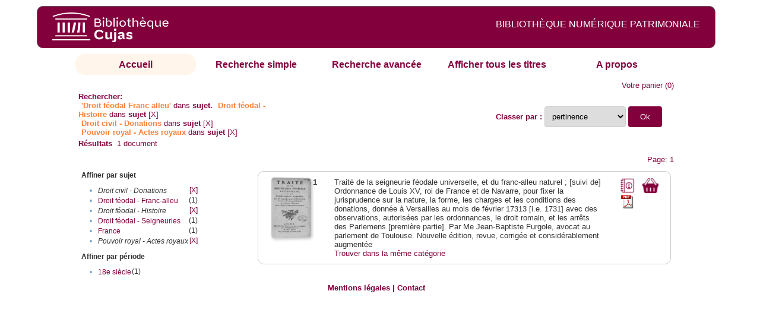

--- FILE ---
content_type: text/html;charset=UTF-8
request_url: http://cujas-num.univ-paris1.fr/cujasdl/search?subject=Droit%20f%C3%A9odal%20-%20Franc-alleu%E2%80%8E;subject-join=exact;rmode=none;brand=cujasbrand;f2-subject=Droit%20f%C3%A9odal%20-%20Histoire;f6-subject=Droit%20civil%20-%20Donations;f7-subject=Pouvoir%20royal%20-%20Actes%20royaux
body_size: 4721
content:

<!DOCTYPE html
  PUBLIC "-//W3C//DTD XHTML 1.0 Transitional//EN" "http://www.w3.org/TR/xhtml1/DTD/xhtml1-transitional.dtd">
<html xmlns="http://www.w3.org/1999/xhtml" xml:lang="en" lang="en"><head><meta http-equiv="Content-Type" content="text/html; charset=UTF-8; charset=UTF-8" /><title>Affichage de tous les ressources</title><link rel="stylesheet" href="css/default/results.css" type="text/css" /><link rel="stylesheet" href="css/default/cujas.css" type="text/css" /><meta name="DC.Title" content="les sciences juridiques,les sciences humaines, sociales et religieuses" /><META NAME="DC.DESCRIPTION" CONTENT=" L.HISTOIRE DU DROIT, LA SOCIOLOGIE DU DROIT, LE TRAVAIL LEGISLATIF ET L.ACTION     RELIGIEUSE. POUR CE GRAND JURISTE, AU SAVOIR ENCYCLOPEDIQUE, PEDAGOGUE, DIALECTICIEN ET INVENTEUR D.UN NOUVEL ART LEGISLATIF,    LE DROIT, PHENOMENE HUMAIN, SOCIAL ET CULTUREL, EXIGE UNE APPROCHE PLURIDISCIPLINAIRE SOLLICITANT AU DELA DES SCIENCES PROPREMENT     JURIDIQUES . DROIT POSITIF ET LEGISLATION . LES SCIENCES COLLATERALES. D.UNE PART IL S.AGIT DES DISCIPLINES ANCIENNES     DE L.HISTOIRE DU DROIT ET DU DROIT COMPARE. DE L.AUTRE IL S.AGIT DES DISCIPLINES NOUVELLES DE LA SOCIOLOGIE JURIDIQUE,     DE L.ETHNOLOGIE JURIDIQUE, DE LA PSYCHOLOGIE JURIDIQUE,     DE LA LINGUISTIQUE JURIDIQUE, DE L.ANALYSE ECONOMIQUE DU DROIT,     DE L.INFORMATIQUE JURIDIQUE."></META><script src="script/yui/yahoo-dom-event.js" type="text/javascript"></script><script src="script/yui/connection-min.js" type="text/javascript"></script><script language="JavaScript" src="script/yui/js/event-min.js"></script><script language="JavaScript" src="script/yui/js/dom-min.js"></script><script language="JavaScript" src="script/yui/js/animation-min.js"></script><script language="JavaScript" src="script/yui/js/dragdrop-min.js"></script><script language="JavaScript" src="script/yui/js/dom-min.js"></script><script language="JavaScript" src="script/yui/js/container-min.js"></script><link type="text/css" rel="stylesheet" href="css/default/noticecss/container.css" /><link type="text/css" rel="stylesheet" href="css/default/noticecss/fonts-min.css" /><link type="text/css" rel="stylesheet" href="css/default/noticecss/reset-min.css" /><style type="text/css">
               
               #content{
               background:#f8f8f8;
               color:#333;
               padding:2em;
               margin:0;				
               }
               #anchorElement{
               margin:50px 200px;
               width:15em;
               height:5em;
               background:#ccc;
               clear:both;
               }
               pre{clear:both;margin:.5em;}
               code{
               font-size:.8em;
               }
               code strong{
               font-weight:bold;
               background:#ffc;
               }			
               .panel .hd {
               padding:4px 20px 4px 4px;
               }
               .panel{
               width:400px;
               }
               p,li{
               padding:0 0 .2em 0;
               line-height:1.3em;
               }
               h2{
               margin:1em 0;
               font-size:1.4em;
               font-weight:normal;
               color:#060;
               }
               h1{
               margin:0 0 1em 0;
               font-size:2em;
               font-weight:normal;
               color:#030;
               }
               #ad{
               margin:.5em 0;
               border:1px solid #999;
               border-left:none;
               border-right:none;
               padding:.5em;
               }
               ul{
               margin:1em;
               list-style:square;
               }
               p a,li a{color:#369;}
               .panel .hd {
               background-color: #82003c;}
            </style></head><body><div class="header">
			<a href="http://biu-cujas.univ-paris1.fr/">	<img src="icons/default/cujas_logo_b.png" alt="Bibliothèque Inter Universitaire CUJAS" class="logo" />
		</a><span class="textHeader">BIBLIOTHÈQUE NUMÉRIQUE PATRIMONIALE  </span>			
	<br class="clear" />
		</div><div class="resultsHeader"><div class="forms1"><table><tr><td class="tab-select"><a href="search?smode=home">Accueil</a></td><td class="tab"><a href="search?smode=simple">Recherche simple</a></td><td class="tab"><a href="search?smode=advanced">Recherche avancée </a></td><td class="tab"><a href="search?sort=title&amp;smode=browse&amp;browse-all=yes">Afficher tous les titres</a></td><td class="tab"><a href="search?smode=about">A propos</a></td></tr></table></div><table><tr><td colspan="2" class="right"><a href="http://cujas-num.univ-paris1.fr/cujasdl/search?smode=showBag">Votre panier</a>
                  (<span id="bagCount">0</span>)               
</td></tr><tr><td><div class="query"><div class="label"><b>Rechercher:</b></div><div class="subQuery">
   
   
   
   
   
      <span class="subhit">'Droit féodal Franc alleu'</span> dans <b> sujet.</b>
      
         
            <span class="subhit">Droit féodal - Histoire</span>
          dans <b>sujet</b> <a href="http://cujas-num.univ-paris1.fr/cujasdl/search?subject=Droit f%C3%A9odal - Franc-alleu%E2%80%8E;subject-join=exact;rmode=none;brand=cujasbrand;f6-subject=Droit civil - Donations;f7-subject=Pouvoir royal - Actes royaux">[X]</a><br />
         
            <span class="subhit">Droit civil - Donations</span>
          dans <b>sujet</b> <a href="http://cujas-num.univ-paris1.fr/cujasdl/search?subject=Droit f%C3%A9odal - Franc-alleu%E2%80%8E;subject-join=exact;rmode=none;brand=cujasbrand;f2-subject=Droit f%C3%A9odal - Histoire;f7-subject=Pouvoir royal - Actes royaux">[X]</a><br />
         
            <span class="subhit">Pouvoir royal - Actes royaux</span>
          dans <b>sujet</b> <a href="http://cujas-num.univ-paris1.fr/cujasdl/search?subject=Droit f%C3%A9odal - Franc-alleu%E2%80%8E;subject-join=exact;rmode=none;brand=cujasbrand;f2-subject=Droit f%C3%A9odal - Histoire;f6-subject=Droit civil - Donations">[X]</a><br />
      
   
</div></div></td><td class="right"><form method="get" action="http://cujas-num.univ-paris1.fr/cujasdl/search"><b>Classer par : </b><select size="1" name="sort" class="select_sort_options" onchange="this.form.submit()"><option value="" selected="selected">pertinence</option><option value="title">titre</option><option value="creator">auteur</option><option value="year">année ascendant</option><option value="reverse-year">année desc</option></select><input type="hidden" name="subject" value="Droit féodal - Franc-alleu‎" /><input type="hidden" name="subject-join" value="exact" /><input type="hidden" name="rmode" value="none" /><input type="hidden" name="brand" value="cujasbrand" /><input type="hidden" name="f2-subject" value="Droit féodal - Histoire" /><input type="hidden" name="f6-subject" value="Droit civil - Donations" /><input type="hidden" name="f7-subject" value="Pouvoir royal - Actes royaux" /> <input type="submit" value="Ok" /></form></td></tr><tr><td><b>Résultats</b> 
               <span id="itemCount">1</span> document</td></tr><tr><td></td><td class="right">Page: 1</td></tr></table></div><div class="results"><table><tr><td class="facet"><div class="facet"><div class="facetName">Affiner par sujet</div><div class="facetGroup"><table><tr><td class="col1">•</td><td class="col2"><i>Droit civil - Donations</i></td><td class="col3"><a href="search?subject=Droit f%C3%A9odal - Franc-alleu%E2%80%8E;subject-join=exact;rmode=none;brand=cujasbrand;f2-subject=Droit f%C3%A9odal - Histoire;f7-subject=Pouvoir royal - Actes royaux">[X]</a></td></tr><tr><td class="col1">•</td><td class="col2"><a href="search?subject=Droit f%C3%A9odal - Franc-alleu%E2%80%8E;subject-join=exact;rmode=none;brand=cujasbrand;f2-subject=Droit f%C3%A9odal - Histoire;f6-subject=Droit civil - Donations;f7-subject=Pouvoir royal - Actes royaux;f8-subject=Droit f%C3%A9odal - Franc-alleu%E2%80%8E">Droit féodal - Franc-alleu‎</a></td><td class="col3">
                  (1)
               </td></tr><tr><td class="col1">•</td><td class="col2"><i>Droit féodal - Histoire</i></td><td class="col3"><a href="search?subject=Droit f%C3%A9odal - Franc-alleu%E2%80%8E;subject-join=exact;rmode=none;brand=cujasbrand;f6-subject=Droit civil - Donations;f7-subject=Pouvoir royal - Actes royaux">[X]</a></td></tr><tr><td class="col1">•</td><td class="col2"><a href="search?subject=Droit f%C3%A9odal - Franc-alleu%E2%80%8E;subject-join=exact;rmode=none;brand=cujasbrand;f2-subject=Droit f%C3%A9odal - Histoire;f6-subject=Droit civil - Donations;f7-subject=Pouvoir royal - Actes royaux;f8-subject=Droit f%C3%A9odal - Seigneuries">Droit féodal - Seigneuries</a></td><td class="col3">
                  (1)
               </td></tr><tr><td class="col1">•</td><td class="col2"><a href="search?subject=Droit f%C3%A9odal - Franc-alleu%E2%80%8E;subject-join=exact;rmode=none;brand=cujasbrand;f2-subject=Droit f%C3%A9odal - Histoire;f6-subject=Droit civil - Donations;f7-subject=Pouvoir royal - Actes royaux;f8-subject=France">France</a></td><td class="col3">
                  (1)
               </td></tr><tr><td class="col1">•</td><td class="col2"><i>Pouvoir royal - Actes royaux</i></td><td class="col3"><a href="search?subject=Droit f%C3%A9odal - Franc-alleu%E2%80%8E;subject-join=exact;rmode=none;brand=cujasbrand;f2-subject=Droit f%C3%A9odal - Histoire;f6-subject=Droit civil - Donations">[X]</a></td></tr></table></div></div><div class="facet"><div class="facetName">Affiner par période</div><div class="facetGroup"><table><tr><td class="col1">•</td><td class="col2"><a href="search?subject=Droit f%C3%A9odal - Franc-alleu%E2%80%8E;subject-join=exact;rmode=none;brand=cujasbrand;f2-subject=Droit f%C3%A9odal - Histoire;f6-subject=Droit civil - Donations;f7-subject=Pouvoir royal - Actes royaux;f8-temporal=18e si%C3%A8cle">18e siècle</a></td><td class="col3">
                  (1)
               </td></tr></table></div></div></td><td class="docHit"><div id="main_1" class="docHit"><table><tr><td class="col1"><a href="#" onClick="javascript:openviewer( '/book/app/resource/0607004575/#page/2/mode/2up'); " class="piwik_linki"><img src="http://cujasweb.univ-paris1.fr/book/images/0607004575/0607004575.png" onerror="this.onerror=null; this.src='http://cujas-num.univ-paris1.fr/cujasdl/icons/default//book_avatar_cujas.png';" class="book-cover" title="feuilleter ce livre ?" /></a></td><td class="col2"><b>1</b></td><td class="col3">Traité de la seigneurie féodale universelle, et du franc-alleu naturel ; [suivi de] Ordonnance de Louis XV, roi de France et de Navarre, pour fixer la jurisprudence sur la nature, la forme, les charges et les conditions des donations, donnée à Versailles au mois de février 17313 [i.e. 1731] avec des observations, autorisées par les ordonnances, le droit romain, et les arrêts des Parlemens [première partie]. Par Me Jean-Baptiste Furgole, avocat au parlement de Toulouse. Nouvelle édition, revue, corrigée et considérablement augmentée</td><td class="col4"><script type="text/javascript">

                     var panel_one_1;
                     YAHOO.example.panels = function(){
                     panel_one_1 = new YAHOO.widget.Panel("panel_one_1",
                     {
                     close:true,
                     visible:false,
                     constraintoviewport:true,
                     draggable:true,
                     fixedcenter:true,
                     
                     context:["c_1",'bl','tr']


                     }
                     );
                     panel_one_1.render();
                     };
                     YAHOO.util.Event.addListener(window,'load',YAHOO.example.panels);

                     

                     function openviewer(url){
                     //_paq.push([2, 1]);
                     window.open(url,"_blank");
                     return false;
                     }


                  </script><a href="javascript:panel_one_1.show()"><span id="c_1"><img src="http://cujas-num.univ-paris1.fr/cujasdl/icons/default/i_notice.png" class="typeIcon" alt="Notice" title="Notice bibliographique" /></span></a><a class="piwik_download" href="/ark:/45829/pdf0607004575"><span class="typeIcon"><img src="http://cujas-num.univ-paris1.fr/cujasdl/icons/default/i_pdf.gif" class="typeIcon" title="Télécharger le document" /></span></a></td><td class="col5"><span><a href="javascript:alert('Pour utiliser le pannier vous devez activez les cookies. (To use the bag, you must enable cookies in your web browser.)')"><img src="http://cujas-num.univ-paris1.fr/cujasdl/icons/default/basket.png" class="typeIcon" title="Mettre dans le panier !" /></a></span></td></tr><div id="panel_one_1" class="notice"><div class="hd">Traité de la seigneurie féodale universelle, et du franc-alleu naturel ; [suivi de] Ordonnance ...</div><div class="bd"><ul class="noticedesc"><li><span class="bold">Identifiant :  </span>http://cujas-num.univ-paris1.fr/ark:/45829/pdf0607004575</li><li><span class="bold">Sujets :  </span><a href="http://cujas-num.univ-paris1.fr/cujasdl/search?subject=Droit f%C3%A9odal - Seigneuries;subject-join=exact;smode=home;rmode=none;style=;brand=cujasbrand">Droit féodal - Seigneuries</a> | <a href="http://cujas-num.univ-paris1.fr/cujasdl/search?subject=Droit f%C3%A9odal - Franc-alleu%E2%80%8E;subject-join=exact;smode=home;rmode=none;style=;brand=cujasbrand"><span class="hit">Droit</span> <span class="hit">féodal</span> - <span class="hit">Franc</span>-<span class="hit">alleu</span>‎</a> | <a href="http://cujas-num.univ-paris1.fr/cujasdl/search?subject=Droit f%C3%A9odal - Histoire;subject-join=exact;smode=home;rmode=none;style=;brand=cujasbrand">Droit féodal - Histoire</a> | <a href="http://cujas-num.univ-paris1.fr/cujasdl/search?subject=Droit civil - Donations;subject-join=exact;smode=home;rmode=none;style=;brand=cujasbrand">Droit civil - Donations</a> | <a href="http://cujas-num.univ-paris1.fr/cujasdl/search?subject=France;subject-join=exact;smode=home;rmode=none;style=;brand=cujasbrand">France</a> | <a href="http://cujas-num.univ-paris1.fr/cujasdl/search?subject=Pouvoir royal - Actes royaux;subject-join=exact;smode=home;rmode=none;style=;brand=cujasbrand">Pouvoir royal - Actes royaux</a></li><li><span class="bold">Auteur :  </span>Furgole, Jean-Baptiste (1690-1761)</li><li><span class="bold">Couverture chronologique  : </span>18e siècle</li><li><span class="bold">Editeur :  </span>L. Cellot (Paris)</li><li><span class="bold">Date : </span>1775</li><li><span class="bold">Type : </span>Text</li><li><span class="bold">Type : </span>monographie imprimée</li><li><span class="bold">Description :  </span>Cujas. 54.998-5</li><li><span class="bold">Description :  </span>Document numérisé par Arkhênum</li><li><span class="bold">Description :  </span>impression normale</li><li><span class="bold">Description :  </span>Œuvres complètes</li><li><span class="bold">Description :  </span>Sign. [ ]4, A-Z8, Aa-Kk8, Ll4</li><li><span class="bold">langue : </span>fra</li></ul></div><div class="ft"><a href="#" onclick="panel_one_1.hide();return false"><span class="typeIcon1"><img src="http://cujas-num.univ-paris1.fr/cujasdl/icons/default/i_close.gif" class="typeIcon" /></span></a></div></div><tr></tr><tr><td class="col1"> </td><td class="col2"> </td><td class="col3" colspan="2"><script type="text/javascript">
                     getMoreLike_1 = function() {
                     var span = YAHOO.util.Dom.get('moreLike_1');
                     span.innerHTML = "";
                     YAHOO.util.Connect.asyncRequest('GET', 
                     'search?smode=moreLike;docsPerPage=5;identifier=pdf0607004575',
                     { success: function(o) { span.innerHTML = o.responseText; },
                     failure: function(o) { span.innerHTML = "Echec !" } 
                     }, null);
                     };
                  </script><span id="moreLike_1"><a href="javascript:getMoreLike_1()">Trouver dans la même catégorie</a></span></td></tr></table></div></td></tr></table></div><div class="footer">
			<div id="footmenu">				
			
				<a href="https://biu-cujas.univ-paris1.fr/mention-legale/">
					Mentions légales</a>
				|
				<a href="mailto:cujasres@univ-paris1.fr">
					Contact</a>
				
			<!--	|<a href="oai?verb=ListRecords&amp;metadataPrefix=oai_dc">oai</a>
				|<a href="oai?verb=GetRecord&amp;metadataPrefix=oai_dc&amp;identifier=pdf.0600460613">getrec</a>-->
				
			</div>
		</div><script type="text/javascript">
  var _paq = _paq || [];
  _paq.push(["setDomains", ["*.cujasweb.univ-paris1.fr","*. cujas-num.univ-paris1.fr","*.cujasweb.univ-paris1.fr/book"]]);
  _paq.push(['trackPageView']);
  _paq.push(['enableLinkTracking']);
  (function() {
    var u=(("https:" == document.location.protocol) ? "https" : "http")
    +"://bcujas-pwstats.univ-paris1.fr/pw_stat/";
    _paq.push(["setTrackerUrl", u+"piwik.php"]);
    _paq.push(["setSiteId", "5"]);
    var d=document, g=d.createElement("script"), s=d.getElementsByTagName("script")[0];
    g.type="text/javascript";
    g.defer=true; g.async=true; g.src=u+"piwik.js"; s.parentNode.insertBefore(g,s);
  })();
</script></body></html>